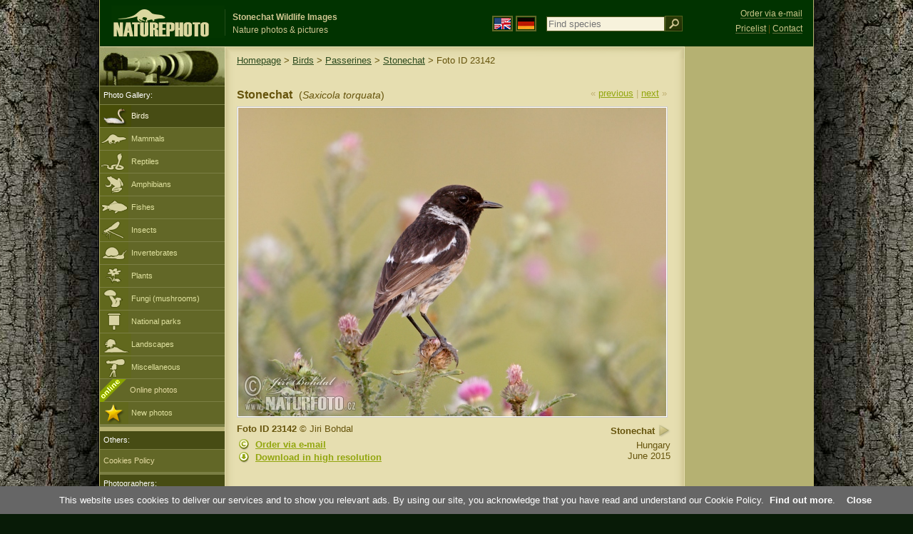

--- FILE ---
content_type: text/html; charset=UTF-8
request_url: https://www.naturephoto-cz.com/stonechat-photo-23142.html
body_size: 5882
content:
<!DOCTYPE html PUBLIC "-//W3C//DTD XHTML 1.0 Strict//EN" "http://www.w3.org/TR/xhtml1/DTD/xhtml1-strict.dtd"> 
<html xmlns="http://www.w3.org/1999/xhtml" xml:lang="en" lang="en">
<head>

<title>Stonechat Photos, Stonechat Images, Nature Wildlife Pictures | NaturePhoto</title>

<meta http-equiv="content-type" content="text/html; charset=utf-8" />
<meta http-equiv="content-language" content="en" />
<meta http-equiv="content-script-type" content="text/javascript" />
<meta http-equiv="content-style-type" content="text/css" />
<meta name="robots" content="index,follow" />
<meta name="description" content="Stonechat (Saxicola torquata) Images Pictures, Nature Wildlife Photos - Nature Images - NaturePhoto" />
<meta name="keywords" content="Stonechat, Saxicola torquata, pictures, images, wildlife, photos, photo, gallery" />

<meta property="og:image" content="https://www.naturephoto-cz.com/photos/birds/stonechat-160503.jpg" />	


<link rel="stylesheet" href="https://www.naturephoto-cz.com/cache/2013_ciselniky_sprite.css" type="text/css" />
<script src="https://www.naturephoto-cz.com/cache/2016_funkce_all_v2.js" type="text/javascript"></script>	

<link rel="stylesheet" type="text/css" href="https://www.naturephoto-cz.com/cache/2014_highslide.css"  />
<!--[if lt IE 7]>
<link rel="stylesheet" type="text/css" href="https://www.naturephoto-cz.com/cache/2014_highslide_ie6.css" />
<![endif]-->

<script type="text/javascript" src="https://www.naturephoto-cz.com/cache/2015_highslide_gallery.js"></script>
<script type="text/javascript" src="https://www.naturephoto-cz.com/cache/2015_highslide_config.js"></script>

<script type="text/javascript">
    window.cookieconsent_options = {"message":"This website uses cookies to deliver our services and to show you relevant ads. By using our site, you acknowledge that you have read and understand our Cookie Policy","dismiss":"Close","learnMore":"Find out more","link":"https://www.naturephoto-cz.com/cookies-en.html","theme":"https://www.naturephoto-cz.com/natur-scripts/cookieconsent/cookieconsent-dark2.css"};
</script>
</head>
<body style="background-color: #081b07; background-image: url(https://www.naturephoto-cz.com/natur-images/bg_v04.jpg); background-repeat: repeat-y; background-position: 50% 0px;  ">
<div class="main-envelope" style="z-index:10; border-left: 1px solid #b5b06c; border-right: 1px solid #b5b06c; width: 1000px; ">
<div class="main-banner" style="height: 65px;">

<div class="banner-left-naturfoto ruka"  style="width: 825px; height: 65px; overflow: hidden;">
<div onclick="window.location='https://www.naturephoto-cz.com/'" title="Homepage" class="logo-banner-com" style="width: 159px; margin: 8px 0 0 14px; background-image: url('https://www.naturephoto-cz.com/natur-sprite/sprite_naturfoto_all_2014.png'); background-position: -10px -10px;"><span>NaturePhoto-CZ.com</span></div>
<div onclick="window.location='https://www.naturephoto-cz.com/'" title="Homepage" style="float: left; width: 350px; position: relative; top: 13px; margin-left: 0px; overflow: hidden; border-left: 1px solid #234c18;">
<h1 style="font-weight: bold;">Stonechat Wildlife Images</h1><div class="cl text-banner" style="margin-left: 5px;">Nature photos &amp; pictures</div>
</div>

<style>
.obsah-vlajky-pk {}
.obsah-vlajky-pk a img {border:2px solid #626727; margin-top:12px; padding:1px;}
.obsah-vlajky-pk a:hover img {border:2px solid #9c8d35; margin-top:12px; padding:1px;}
</style>
<div class="obsah-vlajky-pk" style="float: left; text-align: left; width: 280px; overflow: hidden; position: absolute; top: 10px; left: 50%; margin-left: 50px;">
<form  method="get" action="https://www.naturephoto-cz.com/search/">
<a href="https://www.naturephoto-cz.com/"><img src="/natur-images/vlajka-en.gif" alt="" width="23" height="16" /></a> 
<a href="http://www.naturfoto-cz.de/"><img src="/natur-images/vlajka-de.gif" alt="" width="23" height="16" /></a>
<input style="margin: -15px 0 0 10px; padding-left: 2px; width: 160px;" type="text" name="retezec_search" value="" placeholder="Find species" class="arabaci-right" /><input type="image" name="hledat" value="OK" src="/natur-images/lupa_pk.gif" class="ruka" style="margin-top: -11px; width: 25px; height: 22px; padding: 0px; border: 0px;"  />
</form>
</div>

</div>
</div>

<div class="inv"><hr /></div>
<div class="main-web" style="min-height: 1000px;">
<div class="left-menu">
<div class="left-menu-kategorie-fotek" style="margin-top: -1px;">
<div class="menu-objektiv"><img src="/natur-images/objektiv-2014.jpg" width="175" height="56" alt="" /></div>

<div class="menu">
<ul>
<li>Photo Gallery:</li>
</ul>
</div>
<div class="sub-menu">
<ul>
<li class="ptaci-active"><a href="https://www.naturephoto-cz.com/birds/all-birds.html">Birds</a></li>
<li class="savci"><a href="https://www.naturephoto-cz.com/mammals.html">Mammals</a></li>
<li class="plazi"><a href="https://www.naturephoto-cz.com/reptiles-amphibians-fishes.html">Reptiles</a></li>
<li class="obojzivelnici"><a href="https://www.naturephoto-cz.com/amphibians.html">Amphibians</a></li>
<li class="ryby"><a href="https://www.naturephoto-cz.com/fishes.html">Fishes</a></li>
<li class="hmyz"><a href="https://www.naturephoto-cz.com/insect.html">Insects</a></li>
<li class="bezobratli"><a href="https://www.naturephoto-cz.com/invertebrates.html">Invertebrates</a></li>
<li class="rostliny"><a href="https://www.naturephoto-cz.com/plants.html">Plants</a></li>
<li class="houby"><a href="https://www.naturephoto-cz.com/mushrooms.html">Fungi (mushrooms)</a></li>
<li class="parky"><a href="https://www.naturephoto-cz.com/national-parks-europe.html">National parks</a></li>
<li class="krajiny"><a href="https://www.naturephoto-cz.com/landscapes.html">Landscapes</a></li>
<li class="ostatni"><a href="https://www.naturephoto-cz.com/various-subjects.html">Miscellaneous</a></li>
<li >
<div style="position: absolute; z-index: 20; height: 32px; text-align: left; overflow: hidden;">
<img src="https://www.naturephoto-cz.com/natur-images/akce_download_online_2014.png" alt="" />
</div><a style="padding-left: 42px;" href="https://www.naturephoto-cz.com/online-photos.html">Online photos</a>
</li>
<li class="nove"><a href="https://www.naturephoto-cz.com/new-photos.html">New photos</a></li>
</ul>
</div>


<div class="menu">
</div>

</div>
</div>
<style>
.obsah-navigace { display: none;}
</style>

<div class="obsah" style="margin-top: -1px;">
<div class="inv"><hr /></div>
<div class="obsah-hlavni">
<div class="obsah-navigace-path-detail" style="margin: 11px 0 0 -13px;"><a href="/">Homepage</a> > <a href="/birds/all-birds.html">Birds</a> > <a href="/birds/passerines.html">Passerines</a> > 
 
<a href="/stonechat-photo-23146.html" title="Stonechat">Stonechat</a>
> Foto ID 23142</div>
<div class="obsah-hlavni-odsazeni">
<div class="inv"><hr /></div>
<div class="obsah-sekce">
<div class="detail-sipky"> 
&laquo; <a href="/stonechat-photo-23143.html" title="Previous photo">previous</a>	| 
<a href="/stonechat-photo-23141.html" title="Next photo">next</a> &raquo;</div>
<div class="detail-nadpis" style=""><h1>Stonechat <span>(<em>Saxicola torquata</em>)</span></h1></div>
</div>

<div class="item-big">
<div class="item-big-foto" style="text-align: left;">
<a style="z-index: 10;" id="thumb23142" class="highslide" onclick="return hs.expand(this, config1 )" title="Stonechat (Saxicola torquata)" href="/fullsize/birds/stonechat-160503.jpg">
<img src="/photos/birds/stonechat-160503.jpg" alt="Stonechat (Saxicola torquata)" title="Stonechat (Saxicola torquata)"  />
<!--
<img src="/natur-copyright/zoom_fullsize.png" alt="" style="position: absolute; margin-left: -85px; border: 0px; z-index: 20; background-color: transparent;" />
-->
</a>
</div>


<div class="item-big-foot-nazev">
<strong>Stonechat</strong>
            
<a onclick="javascript:Toggle('nazvy_jazyky_toggle');" class="ruka" style="color: #65530b; text-decoration: none;"><img src="/natur-images/sipka_nazvy_jazyky.gif" alt="" width="18" height="18" style="border: 0px; margin: 2px 0 -4px 0;" /></a>
<div style="clear: both; height: 5px;"><hr class="inv" /></div>


Hungary<br />June 2015<div class="cl" style="height: 20px; padding: 15px 0 4px 0; text-align: right;">
<div style="float: right; margin: -1px 0 3px 3px; width: 35px; height: 20px;">

</div>
</div>
<div class="cl" style="text-align: right;"></div>
</div>

<div class="item-big-foot-kategorie">
<a name="download"></a>
<strong>Foto ID 23142</strong>
&copy; 
Jiri Bohdal


<div class="cl p5"><hr class="inv" /></div>
<img src="/natur-images/detail_ikona_copy.gif" alt="Publish" width="24" height="18" class="detail-ikonky" style="padding: 0 2px 0 0px;" /><a rel="nofollow" class="ruka"  href="mailto:naturfoto@naturfoto.cz">Order via e-mail</a>
<div class="cl"><hr class="inv" /></div>
<img src="/natur-images/detail_ikona_download.gif" alt="Download" width="24" height="18" class="detail-ikonky" style="padding: 0 2px 0 0px;" /><a rel="nofollow" class="ruka" onclick="PopupCenter('https://www.naturfoto.cz/dwnl/'+'23142'+'_d?lang=en','NaturePhoto-cz.COM','600','100');">Download in high resolution</a>
<div class="cl"><hr class="inv" /></div>
</div>
</div>

<div class="cl"><hr class="inv" /></div>



<div id="nazvy_jazyky_toggle" style="display:none;">
<div class="items-rozdelovac cl"><hr class="inv" /></div>
<p class="detail-popis">Stonechat in other languages:</p>

<strong>LAT</strong>: <a class="odkaz-cizi-jazyky" href="https://www.naturephoto-cz.com/saxicola-torquata-photo_lat-23146.html">Saxicola torquata</a>,
<a class="odkaz-cizi-jazyky" href="https://www.naturephoto-cz.com/categories.html">Photos</a>,
<strong>VI</strong>: <a class="odkaz-cizi-jazyky" href="https://www.naturephoto-cz.com/chim-
</div>


<div class="items-rozdelovac cl"><hr class="inv" /></div>
<div class="items">
<a name="dalsi"></a>



<b>Stonechat - 21 Photos:</b>
<div class="cl p10"></div>

 


<div class="item-obalka" style="min-height: 210px;">
<div style="position: absolute; z-index: 20; text-align: left;">
<img src="/natur-images/akce_download_online_2014.png" alt="" />
</div>
<div class="item">
<div class="item-nazev"><h3><a href="/stonechat-photo-29170.html" title="Stonechat">Stonechat</a></h3></div>
<div class="item-foto">
<a style="z-index: 10;" id="thumb29170" class="highslide" onclick="return hs.expand(this, config1 )" title="Stonechat - &lt;a class='tenka' href='/stonechat-photo-29170.html'&gt;Foto ID 29170&lt;/a'&gt;" href="/fullsize/birds/stonechat-256954.jpg">
<img src="/photos/birds/thumb-stonechat-256954.jpg" alt="Stonechat" height="100"  />
</a>
</div>
<div class="item-lokace">(<em>Saxicola torquata</em>)<br />Foto ID 29170</div>
</div>
</div>
<div class="item-obalka" style="min-height: 210px;">
<div style="position: absolute; z-index: 20; text-align: left;">
<img src="/natur-images/akce_download_online_2014.png" alt="" />
</div>
<div class="item">
<div class="item-nazev"><h3><a href="/stonechat-photo-29169.html" title="Stonechat">Stonechat</a></h3></div>
<div class="item-foto">
<a style="z-index: 10;" id="thumb29169" class="highslide" onclick="return hs.expand(this, config1 )" title="Stonechat - &lt;a class='tenka' href='/stonechat-photo-29169.html'&gt;Foto ID 29169&lt;/a'&gt;" href="/fullsize/birds/stonechat-224508.jpg">
<img src="/photos/birds/thumb-stonechat-224508.jpg" alt="Stonechat" height="100"  />
</a>
</div>
<div class="item-lokace">(<em>Saxicola torquata</em>)<br />Foto ID 29169</div>
</div>
</div>
<div class="item-obalka" style="min-height: 210px;">
<div style="position: absolute; z-index: 20; text-align: left;">
<img src="/natur-images/akce_download_online_2014.png" alt="" />
</div>
<div class="item">
<div class="item-nazev"><h3><a href="/stonechat-photo-23147.html" title="Stonechat">Stonechat</a></h3></div>
<div class="item-foto">
<a style="z-index: 10;" id="thumb23147" class="highslide" onclick="return hs.expand(this, config1 )" title="Stonechat - &lt;a class='tenka' href='/stonechat-photo-23147.html'&gt;Foto ID 23147&lt;/a'&gt;" href="/fullsize/birds/stonechat-160472.jpg">
<img src="/photos/birds/thumb-stonechat-160472.jpg" alt="Stonechat" height="100"  />
</a>
</div>
<div class="item-lokace">(<em>Saxicola torquata</em>)<br />Foto ID 23147</div>
</div>
</div>
<div class="item-obalka" style="min-height: 210px;">
<div style="position: absolute; z-index: 20; text-align: left;">
<img src="/natur-images/akce_download_online_2014.png" alt="" />
</div>
<div class="item">
<div class="item-nazev"><h3><a href="/stonechat-photo-23146.html" title="Stonechat">Stonechat</a></h3></div>
<div class="item-foto">
<a style="z-index: 10;" id="thumb23146" class="highslide" onclick="return hs.expand(this, config1 )" title="Stonechat - &lt;a class='tenka' href='/stonechat-photo-23146.html'&gt;Foto ID 23146&lt;/a'&gt;" href="/fullsize/birds/stonechat-160483.jpg">
<img src="/photos/birds/thumb-stonechat-160483.jpg" alt="Stonechat" height="100"  />
</a>
</div>
<div class="item-lokace">(<em>Saxicola torquata</em>)<br />Foto ID 23146</div>
</div>
</div>
<div class="item-obalka" style="min-height: 210px;">
<div style="position: absolute; z-index: 20; text-align: left;">
<img src="/natur-images/akce_download_online_2014.png" alt="" />
</div>
<div class="item">
<div class="item-nazev"><h3><a href="/stonechat-photo-23145.html" title="Stonechat">Stonechat</a></h3></div>
<div class="item-foto">
<a style="z-index: 10;" id="thumb23145" class="highslide" onclick="return hs.expand(this, config1 )" title="Stonechat - &lt;a class='tenka' href='/stonechat-photo-23145.html'&gt;Foto ID 23145&lt;/a'&gt;" href="/photos/birds/stonechat-160401.jpg">
<img src="/photos/birds/thumb-stonechat-160401.jpg" alt="Stonechat" height="100"  />
</a>
</div>
<div class="item-lokace">(<em>Saxicola torquata</em>)<br />Foto ID 23145</div>
</div>
</div>
<div class="item-obalka" style="min-height: 210px;">
<div style="position: absolute; z-index: 20; text-align: left;">
<img src="/natur-images/akce_download_online_2014.png" alt="" />
</div>
<div class="item">
<div class="item-nazev"><h3><a href="/stonechat-photo-23144.html" title="Stonechat">Stonechat</a></h3></div>
<div class="item-foto">
<a style="z-index: 10;" id="thumb23144" class="highslide" onclick="return hs.expand(this, config1 )" title="Stonechat - &lt;a class='tenka' href='/stonechat-photo-23144.html'&gt;Foto ID 23144&lt;/a'&gt;" href="/fullsize/birds/stonechat-160392.jpg">
<img src="/photos/birds/thumb-stonechat-160392.jpg" alt="Stonechat" height="100"  />
</a>
</div>
<div class="item-lokace">(<em>Saxicola torquata</em>)<br />Foto ID 23144</div>
</div>
</div>
<div class="item-obalka" style="min-height: 210px;">
<div style="position: absolute; z-index: 20; text-align: left;">
<img src="/natur-images/akce_download_online_2014.png" alt="" />
</div>
<div class="item">
<div class="item-nazev"><h3><a href="/stonechat-photo-23143.html" title="Stonechat">Stonechat</a></h3></div>
<div class="item-foto">
<a style="z-index: 10;" id="thumb23143" class="highslide" onclick="return hs.expand(this, config1 )" title="Stonechat - &lt;a class='tenka' href='/stonechat-photo-23143.html'&gt;Foto ID 23143&lt;/a'&gt;" href="/fullsize/birds/stonechat-160429.jpg">
<img src="/photos/birds/thumb-stonechat-160429.jpg" alt="Stonechat" height="100"  />
</a>
</div>
<div class="item-lokace">(<em>Saxicola torquata</em>)<br />Foto ID 23143</div>
</div>
</div>
<div class="item-obalka" style="min-height: 210px;">
<div style="position: absolute; z-index: 20; text-align: left;">
<img src="/natur-images/akce_download_online_2014.png" alt="" />
</div>
<div class="item">
<div class="item-nazev"><h3><a href="/stonechat-photo-23141.html" title="Stonechat">Stonechat</a></h3></div>
<div class="item-foto">
<a style="z-index: 10;" id="thumb23141" class="highslide" onclick="return hs.expand(this, config1 )" title="Stonechat - &lt;a class='tenka' href='/stonechat-photo-23141.html'&gt;Foto ID 23141&lt;/a'&gt;" href="/fullsize/birds/stonechat-160492.jpg">
<img src="/photos/birds/thumb-stonechat-160492.jpg" alt="Stonechat" height="100"  />
</a>
</div>
<div class="item-lokace">(<em>Saxicola torquata</em>)<br />Foto ID 23141</div>
</div>
</div>
<div class="item-obalka" style="min-height: 210px;">
<div class="item">
<div class="item-nazev"><h3><a href="/stonechat-photo-417.html" title="Stonechat">Stonechat</a></h3></div>
<div class="item-foto">
<a style="z-index: 10;" id="thumb417" class="highslide" onclick="return hs.expand(this, config1 )" title="Stonechat - &lt;a class='tenka' href='/stonechat-photo-417.html'&gt;Foto ID 417&lt;/a'&gt;" href="/photos/birds/stonechat-1658.jpg">
<img src="/photos/birds/thumb-stonechat-1658.jpg" alt="Stonechat" height="100"  />
</a>
</div>
<div class="item-lokace">(<em>Saxicola torquata</em>)<br />Foto ID 417</div>
</div>
</div>
<div class="item-obalka" style="min-height: 210px;">
<div class="item">
<div class="item-nazev"><h3><a href="/stonechat-photo-142.html" title="Stonechat">Stonechat</a></h3></div>
<div class="item-foto">
<a style="z-index: 10;" id="thumb142" class="highslide" onclick="return hs.expand(this, config1 )" title="Stonechat - &lt;a class='tenka' href='/stonechat-photo-142.html'&gt;Foto ID 142&lt;/a'&gt;" href="/photos/birds/stonechat-1299.jpg">
<img src="/photos/birds/thumb-stonechat-1299.jpg" alt="Stonechat" height="100"  />
</a>
</div>
<div class="item-lokace">(<em>Saxicola torquata</em>)<br />Foto ID 142</div>
</div>
</div>
<div class="item-obalka" style="min-height: 210px;">
<div class="item">
<div class="item-nazev"><h3><a href="/stonechat-photo-27928.html" title="Stonechat">Stonechat</a></h3></div>
<div class="item-foto">
<a style="z-index: 10;" id="thumb27928" class="highslide" onclick="return hs.expand(this, config1 )" title="Stonechat - &lt;a class='tenka' href='/stonechat-photo-27928.html'&gt;Foto ID 27928&lt;/a'&gt;" href="/fullsize/mraz/stonechat-28x_19a434.jpg">
<img src="/photos/mraz/thumb-stonechat-28x_19a434.jpg" alt="Stonechat" height="100"  />
</a>
</div>
<div class="item-lokace">(<em>Saxicola torquata</em>)<br />Foto ID 27928</div>
</div>
</div>
<div class="item-obalka" style="min-height: 210px;">
<div class="item">
<div class="item-nazev"><h3><a href="/stonechat-photo-23761.html" title="Stonechat">Stonechat</a></h3></div>
<div class="item-foto">
<a style="z-index: 10;" id="thumb23761" class="highslide" onclick="return hs.expand(this, config1 )" title="Stonechat - &lt;a class='tenka' href='/stonechat-photo-23761.html'&gt;Foto ID 23761&lt;/a'&gt;" href="/photos/mraz/stonechat-21x_15b158.jpg">
<img src="/photos/mraz/thumb-stonechat-21x_15b158.jpg" alt="Stonechat" height="100"  />
</a>
</div>
<div class="item-lokace">(<em>Saxicola torquata</em>)<br />Foto ID 23761</div>
</div>
</div>
<div class="item-obalka" style="min-height: 210px;">
<div class="item">
<div class="item-nazev"><h3><a href="/stonechat-photo-23760.html" title="Stonechat">Stonechat</a></h3></div>
<div class="item-foto">
<a style="z-index: 10;" id="thumb23760" class="highslide" onclick="return hs.expand(this, config1 )" title="Stonechat - &lt;a class='tenka' href='/stonechat-photo-23760.html'&gt;Foto ID 23760&lt;/a'&gt;" href="/fullsize/mraz/stonechat-87x_15b145.jpg">
<img src="/photos/mraz/thumb-stonechat-87x_15b145.jpg" alt="Stonechat" height="100"  />
</a>
</div>
<div class="item-lokace">(<em>Saxicola torquata</em>)<br />Foto ID 23760</div>
</div>
</div>
<div class="item-obalka" style="min-height: 210px;">
<div class="item">
<div class="item-nazev"><h3><a href="/stonechat-photo-23759.html" title="Stonechat">Stonechat</a></h3></div>
<div class="item-foto">
<a style="z-index: 10;" id="thumb23759" class="highslide" onclick="return hs.expand(this, config1 )" title="Stonechat - &lt;a class='tenka' href='/stonechat-photo-23759.html'&gt;Foto ID 23759&lt;/a'&gt;" href="/fullsize/mraz/stonechat-42x_15b149.jpg">
<img src="/photos/mraz/thumb-stonechat-42x_15b149.jpg" alt="Stonechat" height="100"  />
</a>
</div>
<div class="item-lokace">(<em>Saxicola torquata</em>)<br />Foto ID 23759</div>
</div>
</div>
<div class="item-obalka" style="min-height: 210px;">
<div class="item">
<div class="item-nazev"><h3><a href="/stonechat-photo-23758.html" title="Stonechat">Stonechat</a></h3></div>
<div class="item-foto">
<a style="z-index: 10;" id="thumb23758" class="highslide" onclick="return hs.expand(this, config1 )" title="Stonechat - &lt;a class='tenka' href='/stonechat-photo-23758.html'&gt;Foto ID 23758&lt;/a'&gt;" href="/fullsize/mraz/stonechat-48x_15b143.jpg">
<img src="/photos/mraz/thumb-stonechat-48x_15b143.jpg" alt="Stonechat" height="100"  />
</a>
</div>
<div class="item-lokace">(<em>Saxicola torquata</em>)<br />Foto ID 23758</div>
</div>
</div>
<div class="item-obalka" style="min-height: 210px;">
<div class="item">
<div class="item-nazev"><h3><a href="/stonechat-photo-23757.html" title="Stonechat">Stonechat</a></h3></div>
<div class="item-foto">
<a style="z-index: 10;" id="thumb23757" class="highslide" onclick="return hs.expand(this, config1 )" title="Stonechat - &lt;a class='tenka' href='/stonechat-photo-23757.html'&gt;Foto ID 23757&lt;/a'&gt;" href="/photos/mraz/stonechat-50x_15b133.jpg">
<img src="/photos/mraz/thumb-stonechat-50x_15b133.jpg" alt="Stonechat" height="100"  />
</a>
</div>
<div class="item-lokace">(<em>Saxicola torquata</em>)<br />Foto ID 23757</div>
</div>
</div>
<div class="item-obalka" style="min-height: 210px;">
<div class="item">
<div class="item-nazev"><h3><a href="/stonechat-photo-16336.html" title="Stonechat">Stonechat</a></h3></div>
<div class="item-foto">
<a style="z-index: 10;" id="thumb16336" class="highslide" onclick="return hs.expand(this, config1 )" title="Stonechat - &lt;a class='tenka' href='/stonechat-photo-16336.html'&gt;Foto ID 16336&lt;/a'&gt;" href="/photos/roucka/stonechat-xxx000062345.jpg">
<img src="/photos/roucka/thumb-stonechat-xxx000062345.jpg" alt="Stonechat" height="100"  />
</a>
</div>
<div class="item-lokace">(<em>Saxicola torquata</em>)<br />Foto ID 16336</div>
</div>
</div>
<div class="item-obalka" style="min-height: 210px;">
<div class="item">
<div class="item-nazev"><h3><a href="/stonechat-photo-9377.html" title="Stonechat">Stonechat</a></h3></div>
<div class="item-foto">
<a style="z-index: 10;" id="thumb9377" class="highslide" onclick="return hs.expand(this, config1 )" title="Stonechat - &lt;a class='tenka' href='/stonechat-photo-9377.html'&gt;Foto ID 9377&lt;/a'&gt;" href="/photos/mraz/stonechat-08b048.jpg">
<img src="/photos/mraz/thumb-stonechat-08b048.jpg" alt="Stonechat" height="100"  />
</a>
</div>
<div class="item-lokace">(<em>Saxicola torquata</em>)<br />Foto ID 9377</div>
</div>
</div>
<div class="item-obalka" style="min-height: 210px;">
<div class="item">
<div class="item-nazev"><h3><a href="/stonechat-photo-9376.html" title="Stonechat">Stonechat</a></h3></div>
<div class="item-foto">
<a style="z-index: 10;" id="thumb9376" class="highslide" onclick="return hs.expand(this, config1 )" title="Stonechat - &lt;a class='tenka' href='/stonechat-photo-9376.html'&gt;Foto ID 9376&lt;/a'&gt;" href="/photos/mraz/stonechat-08b026.jpg">
<img src="/photos/mraz/thumb-stonechat-08b026.jpg" alt="Stonechat" height="100"  />
</a>
</div>
<div class="item-lokace">(<em>Saxicola torquata</em>)<br />Foto ID 9376</div>
</div>
</div>
<div class="item-obalka" style="min-height: 210px;">
<div class="item">
<div class="item-nazev"><h3><a href="/stonechat-photo-9375.html" title="Stonechat">Stonechat</a></h3></div>
<div class="item-foto">
<a style="z-index: 10;" id="thumb9375" class="highslide" onclick="return hs.expand(this, config1 )" title="Stonechat - &lt;a class='tenka' href='/stonechat-photo-9375.html'&gt;Foto ID 9375&lt;/a'&gt;" href="/photos/mraz/stonechat-08b023.jpg">
<img src="/photos/mraz/thumb-stonechat-08b023.jpg" alt="Stonechat" height="100"  />
</a>
</div>
<div class="item-lokace">(<em>Saxicola torquata</em>)<br />Foto ID 9375</div>
</div>
</div>
<div class="item-obalka" style="min-height: 210px;">
<div class="item">
<div class="item-nazev"><h3><a href="/stonechat-photo-9374.html" title="Stonechat">Stonechat</a></h3></div>
<div class="item-foto">
<a style="z-index: 10;" id="thumb9374" class="highslide" onclick="return hs.expand(this, config1 )" title="Stonechat - &lt;a class='tenka' href='/stonechat-photo-9374.html'&gt;Foto ID 9374&lt;/a'&gt;" href="/photos/mraz/stonechat-08b058.jpg">
<img src="/photos/mraz/thumb-stonechat-08b058.jpg" alt="Stonechat" height="100"  />
</a>
</div>
<div class="item-lokace">(<em>Saxicola torquata</em>)<br />Foto ID 9374</div>
</div>
</div>
</div>



<div class="cl p10"><hr class="inv" /></div>
<div class="items-rozdelovac-list cl"><hr class="inv" /></div>
<div class="select_druh_pod">

<ul>
<li>
<h4>Photos for publishing</h4>
Download photos to assess the quality and suitability for your use. Online photos are available for printing up to A4 / 300dpi. We will send you a larger size on request.
</li>
<div class="items-rozdelovac-uzsi cl"><hr class="inv" /></div>
<li>
<h4>Photos for private use</h4>
Online photos can be used for private (nonpublic) purposes. The price is optional – set the price yourself. Please pay by a <a class="tenky" rel="nofollow" target="_blank" href="https://www.paypal.me/naturfotocz">card</a> or wire to our <a class="tenky" href="https://www.naturephoto-cz.com/photobank.html">account</a>. Thank you! Jiri Bohdal

</li>
</ul>
  </div>
</div>
</div>
<div class="obsah-right">
<div style="position: absolute; top: 6px; text-align: right; width: 165px; padding: 3px 0 0 0px; line-height: 1.9em; font-size: 0.9em;">
<!-- <img src="https://www.naturfoto.cz/natur-images/obj_kosik.png" alt="" style="width: 17px; height: 14px; margin: 2px 5px -2px -5px;" /> --><a style="color: #cdc78b; text-decoration: none; border-bottom: 1px solid #5f6c3b;" class="ruka tenka"  href="mailto:naturfoto@naturfoto.cz" rel="nofollow">Order via e-mail</a>
<br />
<!-- <img src="https://www.naturfoto.cz/natur-images/obj_copy.png" alt="" style="width: 17px; height: 14px; margin: 2px 4px -2px -4px;" /> --><a style="color: #cdc78b; text-decoration: none; border-bottom: 1px solid #5f6c3b;" class="tenka" rel="nofollow" href="https://www.naturephoto-cz.com/photobank.html">Pricelist</a> | <a style="color: #cdc78b; text-decoration: none; border-bottom: 1px solid #5f6c3b;" class="tenka" rel="nofollow" href="https://www.naturephoto-cz.com/contact.html">Contact</a>
</div>
<!-- <div class="menu-o-webu"></div> -->
<div class="menu">
<div class="">
<div style="padding: 20px 0 0 10px;">
<script async src="//pagead2.googlesyndication.com/pagead/js/adsbygoogle.js"></script>
<!-- NP.com - Pravý 160x600 -->
<ins class="adsbygoogle"
     style="display:inline-block;width:160px;height:600px"
     data-ad-client="ca-pub-9699885175352241"
     data-ad-slot="4408879006"></ins>
<script>
(adsbygoogle = window.adsbygoogle || []).push({});
</script>
</div>

</div>
</div>

<div id="left_menu_fotografove" style="width: 175px; position: absolute; margin-left: -820px; top: 604px;">
<div class="menu">
<ul>
<li>Others:</li>
</ul>
</div>
<div class="sub-menu">
<ul>
<li><a href="https://www.naturephoto-cz.com/cookies-en.html">Cookies Policy</a></li>
</ul>
</div>
<div class="menu">
<ul>
<li>Photographers:</li>
</ul>
</div>
<div class="sub-menu">
<ul>
<li><a href="https://www.naturephoto-cz.com/photographer-jiri-bohdal.html">Jiri Bohdal</a></li>
<li><a class="ruka" onclick="javascript:Toggle('lide_toggle');">Others</a></li>
</ul>
</div>
<div id="lide_toggle" style="display: none;">
<div class="sub-menu">
<ul>
<li><a href="https://www.naturephoto-cz.com/photographer-jan-sevcik.html">Jan Sevcik</a></li>
<li><a href="https://www.naturephoto-cz.com/photographer-lubos-mraz.html">Lubos Mraz</a></li>
<li><a href="https://www.naturephoto-cz.com/photographer-milos-andera.html">Milos Andera</a></li>
<li><a href="https://www.naturephoto-cz.com/photographer-jaroslav-maly.html">Jaroslav Maly</a></li>
<li><a href="https://www.naturephoto-cz.com/photographer-pavel-krasensky.html">Pavel Krasensky</a></li>
<li><a href="https://www.naturephoto-cz.com/photographer-ivan-bilek.html">Ivan Bilek</a></li>
<li><a href="https://www.naturephoto-cz.com/photographer-alex-auer.html">Alex Auer</a></li>
<li><a href="https://www.naturephoto-cz.com/photographer-tomas-kotouc.html">Tomas Kotouc</a></li>
<li><a href="https://www.naturephoto-cz.com/photographer-oldrich-roucka.html">Oldrich Roucka</a></li>
<li><a href="https://www.naturephoto-cz.com/photographer-petr-soural.html">Petr Soural</a></li>
</ul>
</div>
</div>


</div>

<div class="pocitadlo">
<script type="text/javascript">
<!--
document.write ('<img src="https://toplist.cz/dot.asp?id=199782&amp;http='+escape(document.referrer)+'&amp;wi='+escape(window.screen.width)+'&he='+escape(window.screen.height)+'&amp;cd='+escape(window.screen.colorDepth)+'&amp;t='+escape(document.title)+'" class="inv" width="0" height="0" alt=""/>');
//--></script><img src="https://toplist.cz/dot.asp?id=199782" class="inv" width="0" height="0" alt="" />
<img src="https://toplist.cz/dot.asp?id=48814" class="inv" width="0" height="0" alt="" />
<img src="https://toplist.cz/dot.asp?id=244454" class="inv" width="0" height="0" alt="" />
<img src="https://toplist.cz/dot.asp?id=266976" class="inv" width="0" height="0" alt="" />

<!-- Google Analytics -->
<script>
  (function(i,s,o,g,r,a,m){i['GoogleAnalyticsObject']=r;i[r]=i[r]||function(){
  (i[r].q=i[r].q||[]).push(arguments)},i[r].l=1*new Date();a=s.createElement(o),
  m=s.getElementsByTagName(o)[0];a.async=1;a.src=g;m.parentNode.insertBefore(a,m)
  })(window,document,'script','//www.google-analytics.com/analytics.js','ga');

  ga('create', 'UA-1466442-1', 'auto');
  ga('send', 'pageview');
  ga('set', 'anonymizeIp', true);

</script>

<script type="text/javascript">
function PopupCenter(url, title, w, h) {
    var left = (screen.width/2)-(w/2);
    var top = (screen.height/2)-(h/2);
    var newWindow = window.open(url, title, 'scrollbars=yes, width=' + w + ', height=' + h + ', top=' + top + ', left=' + left);
    
    // Puts focus on the newWindow
    if (window.focus) {
        newWindow.focus();
    }
}
</script>

</div>	
</div>
</div>
</div>
<div class="zapati">
<div class="zapati-partneri"><hr class="inv" /></div>
<div class="zapati-dole">
<div class="zapati-dole-mapa"><a href="https://www.naturephoto-cz.com/map-of-website.html">Map of website</a></div>
<div class="zapati-dole-autor">fullscreen view recommended - <strong>key F11</strong>.&nbsp;</div>
<div class="zapati-dole-box"><a href="https://www.naturfoto.cz/">Naturfoto &copy; 2026</a></div>
</div>


<div class="zapati-konec-birding">
<div class="zapati-fat">
<a href="https://www.birdingtop500.com/" onclick="window.open(this.href,'_blank');return false;"><img src="https://www.birdingtop500.com/button.php?u=naturephotocz" width="150" height="56" alt="Fatbirder's Top 1000 Birding Websites" border="0" /></a>
Links: 
<a href="https://www.naturephoto-cz.com/categories.html">Categories</a> | 
<a href="https://www.naturephoto-cz.com/map-of-website-eu.html">Naturephoto</a> | 
<a target="_blank" href="https://mooncalendar.astro-seek.com/" rel="">Moon Phases 2026</a> | 
<a target="_blank" href="https://www.naturephoto-cz.com/odkaz_reklama/bohdal_en" rel="nofollow">Online photos</a>
</div>
</div>


</div>
</div>



</body>
</html>

--- FILE ---
content_type: text/html; charset=utf-8
request_url: https://www.google.com/recaptcha/api2/aframe
body_size: 268
content:
<!DOCTYPE HTML><html><head><meta http-equiv="content-type" content="text/html; charset=UTF-8"></head><body><script nonce="O2GTvWjodQ7bUAqJmPp9KQ">/** Anti-fraud and anti-abuse applications only. See google.com/recaptcha */ try{var clients={'sodar':'https://pagead2.googlesyndication.com/pagead/sodar?'};window.addEventListener("message",function(a){try{if(a.source===window.parent){var b=JSON.parse(a.data);var c=clients[b['id']];if(c){var d=document.createElement('img');d.src=c+b['params']+'&rc='+(localStorage.getItem("rc::a")?sessionStorage.getItem("rc::b"):"");window.document.body.appendChild(d);sessionStorage.setItem("rc::e",parseInt(sessionStorage.getItem("rc::e")||0)+1);localStorage.setItem("rc::h",'1768947516215');}}}catch(b){}});window.parent.postMessage("_grecaptcha_ready", "*");}catch(b){}</script></body></html>